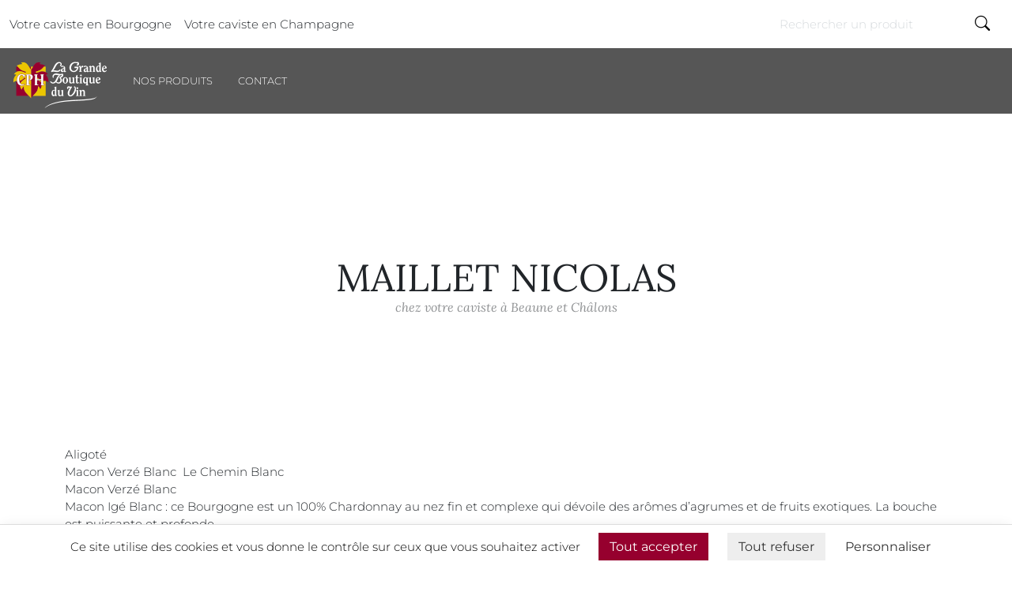

--- FILE ---
content_type: text/html; charset=UTF-8
request_url: https://www.vinscph.com/vin/bourgogne/maillet-nicolas
body_size: 4266
content:
<!DOCTYPE html>
<html lang="fr" dir="ltr">
  <head>
    <meta charset="utf-8" />
<noscript><style>form.antibot * :not(.antibot-message) { display: none !important; }</style>
</noscript><meta name="description" content="Aligoté Macon Verzé Blanc Le Chemin Blanc Macon Verzé Blanc Macon Igé Blanc : ce Bourgogne est un 100% Chardonnay au nez fin et complexe qui dévoile des arômes d’agrumes et de fruits exotiques. La bouche est puissante et profonde. Appellations : Aligote Bourgogne Rouge Bourgogne Rouge Macon Ige Blanc Macon Rouge Macon Verze Blanc" />
<link rel="canonical" href="https://www.vinscph.com/vin/bourgogne/maillet-nicolas" />
<link rel="icon" sizes="16x16" href="https://www.vinscph.com//themes/vinscph/favicon-16x16.png" />
<link rel="icon" sizes="32x32" href="https://www.vinscph.com//themes/vinscph/favicon-32x32.png" />
<meta name="MobileOptimized" content="width" />
<meta name="HandheldFriendly" content="true" />
<meta name="viewport" content="width=device-width, initial-scale=1.0" />
<script type="application/ld+json">{
    "@context": "https://schema.org",
    "@graph": [
        {
            "@type": "WebPage",
            "breadcrumb": {
                "@type": "BreadcrumbList",
                "itemListElement": [
                    {
                        "@type": "ListItem",
                        "position": 1,
                        "name": "Accueil",
                        "item": "https://www.vinscph.com/"
                    },
                    {
                        "@type": "ListItem",
                        "position": 2,
                        "name": "Bourgogne",
                        "item": "https://www.vinscph.com/vin/bourgogne"
                    },
                    {
                        "@type": "ListItem",
                        "position": 3,
                        "name": "Maillet Nicolas",
                        "item": "https://www.vinscph.com/vin/bourgogne/maillet-nicolas"
                    }
                ]
            }
        }
    ]
}</script>
<link rel="icon" href="/themes/vinscph/favicon.ico" type="image/vnd.microsoft.icon" />

    <title>Maillet Nicolas | Bourgogne | Vins CPH, caviste à Beaune et Chalons</title>
    <link rel="stylesheet" media="all" href="/sites/default/files/css/css_5-rdaZRr5SOHqDYnhVU8TOKMESSUPdeTBx9s5p9Galo.css?delta=0&amp;language=fr&amp;theme=vinscph&amp;include=eJwrriwuSc3VT0osTtUpSYrPTU1PzE3NK8UUKC6pzEkt1inLTC0v1geTern5KaU5qUChvOLkggz99Jz8pMQcAA_HH58" />
<link rel="stylesheet" media="all" href="/sites/default/files/css/css_pcusjOJtHYjKcrFtviehMnofy9vnjiBzIZkMfKt3zTs.css?delta=1&amp;language=fr&amp;theme=vinscph&amp;include=eJwrriwuSc3VT0osTtUpSYrPTU1PzE3NK8UUKC6pzEkt1inLTC0v1geTern5KaU5qUChvOLkggz99Jz8pMQcAA_HH58" />

    
  </head>
  <body>
        <a href="#main-content" class="visually-hidden focusable">
      Aller au contenu principal
    </a>
    
      <div class="dialog-off-canvas-main-canvas" data-off-canvas-main-canvas>
    
<div class="layout-container">
      <header id="header" role="banner" class="without-banner">
        <div>
    <div id="block-main-menu">
  
    
      
<nav  class="tbm tbm-main tbm-no-arrows" id="291d7f5e-b3fd-47fc-b34b-8ba43a838624" data-breakpoint="992" aria-label="main navigation">
  <div class="secondary-menu">
    <ul class="stores-list">
      <li>
        <a  href="/beaune">
          Votre caviste en Bourgogne
        </a>
      </li>
      <li>
        <a  href="/chalons">
          Votre caviste en Champagne
        </a>
      </li>
    </ul>
    <div class="tools">
      <div class="search-block-form">
        <form class="views-exposed-form" data-drupal-selector="views-exposed-form-wines-search-page" action="/recherche" method="get" id="views-exposed-form-wines-search-page" accept-charset="UTF-8">
  <div class="js-form-item form-item js-form-type-textfield form-item-keyword js-form-item-keyword form-no-label">
        <input placeholder="Rechercher un produit" data-drupal-selector="edit-keyword" type="text" id="edit-keyword" name="keyword" value="" size="30" maxlength="128" class="form-control" />

        </div>
<div data-drupal-selector="edit-actions" class="form-actions js-form-wrapper form-wrapper" id="edit-actions">  <button data-drupal-selector="edit-submit-wines-search" type="submit" id="edit-submit-wines-search" value="Appliquer" class="button js-form-submit form-submit">&#xF52A;</button>
</div>


</form>

      </div>
      
    </div>
  </div>
  <div class="main-menu">
                  <a class="logo-wrapper" href="/">
      <img class="logo" src="/themes/vinscph/images/logo-header.webp" alt="Logo">
    </a>
    <div class="tbm-collapse ">
      <ul  class="tbm-nav level-0 items-2" >
          <li  class="tbm-item level-1 tbm-item--has-dropdown" aria-level="1" >
      <div class="tbm-link-container">
            <span class="tbm-link level-1 no-link tbm-toggle" tabindex="0" aria-expanded="false">
                Nos produits
          </span>
                <button class="tbm-submenu-toggle"><span class="visually-hidden">Toggle submenu</span></button>
          </div>
    <div  class="tbm-submenu tbm-item-child">
  <div class="container">
          <div  class="tbm-row">
      <div  class="tbm-column span12">
  <div class="tbm-column-inner">
                 <div  class="tbm-block">
    <div class="block-inner">
      <div id="block-views-blockour-products-block">
  
    
      <div class="views-element-container"><div class="js-view-dom-id-16f6e8c4d7782625a763be9af61c7a363b6e99b6680147f039a53a345652f1a5">
  
  
  

  
  
  

  <div class="item-list">
  
  <ul>

          <li><div class="views-field views-field-name"><span class="field-content"><a href="/vin/champagnes-de-vignerons" hreflang="fr">Champagnes de vignerons</a></span></div></li>
          <li><div class="views-field views-field-name"><span class="field-content"><a href="/vin/champagnes-de-maisons" hreflang="fr">Champagnes de maisons</a></span></div></li>
          <li><div class="views-field views-field-name"><span class="field-content"><a href="/vin/bourgogne" hreflang="fr">Bourgogne</a></span></div></li>
          <li><div class="views-field views-field-name"><span class="field-content"><a href="/vin/bordeaux" hreflang="fr">Bordeaux</a></span></div></li>
          <li><div class="views-field views-field-name"><span class="field-content"><a href="/vin/languedoc-roussillon" hreflang="fr">Languedoc Roussillon</a></span></div></li>
          <li><div class="views-field views-field-name"><span class="field-content"><a href="/vin/provence" hreflang="fr">Provence</a></span></div></li>
          <li><div class="views-field views-field-name"><span class="field-content"><a href="/vin/vallee-du-rhone" hreflang="fr">Vallée du Rhône</a></span></div></li>
          <li><div class="views-field views-field-name"><span class="field-content"><a href="/vin/sud-ouest" hreflang="fr">Sud Ouest</a></span></div></li>
          <li><div class="views-field views-field-name"><span class="field-content"><a href="/vin/vallee-de-la-loire" hreflang="fr">Vallée de la Loire</a></span></div></li>
          <li><div class="views-field views-field-name"><span class="field-content"><a href="/vin/alsace" hreflang="fr">Alsace</a></span></div></li>
          <li><div class="views-field views-field-name"><span class="field-content"><a href="/vin/jura-savoie" hreflang="fr">Jura - Savoie</a></span></div></li>
          <li><div class="views-field views-field-name"><span class="field-content"><a href="/vin/autres-regions-de-france" hreflang="fr">Autres Régions de France</a></span></div></li>
          <li><div class="views-field views-field-name"><span class="field-content"><a href="/vin/vins-etrangers" hreflang="fr">Vins étrangers</a></span></div></li>
          <li><div class="views-field views-field-name"><span class="field-content"><a href="/vin/spiritueux" hreflang="fr">Spiritueux</a></span></div></li>
    
  </ul>

</div>

    

  
  

  </div>
</div>

  </div>

    </div>
  </div>

      </div>
</div>

  </div>

      </div>
</div>

</li>

        <li  class="tbm-item level-1" aria-level="1" >
      <div class="tbm-link-container">
            <a href="/contact"  class="tbm-link level-1">
                Contact
          </a>
            </div>
    
</li>

  </ul>

    </div>
    <button class="tbm-button" type="button">
      <span class="tbm-button-container">
        <span></span>
        <span></span>
        <span></span>
        <span></span>
      </span>
    </button>
  </div>
</nav>

<script>
    if (window.matchMedia("(max-width: 992px)").matches) {
    document.getElementById("291d7f5e-b3fd-47fc-b34b-8ba43a838624").classList.add('tbm--mobile')
  }
</script>

  </div>

  </div>


      <div class="position-relative">

        
                  <div id="page-title">
            <div class="container">
              <div class="page-title__content">

                                                      
                  
                                      <h1>
                    Maillet Nicolas
                                        <span class="title_wine_h1">chez votre caviste à Beaune et Châlons</span>
                                        </h1>
                  
                  
                
              </div>
            </div>
          </div>
              </div>
    </header>
  
  <main id="main" role="main">
      <div>
    <div id="block-content">
  
    
      <article>
  
    

      <div class="container">
              <div class="paragraph--text">
          <p>Aligoté<br>
Macon Verzé Blanc&nbsp; Le Chemin Blanc<br>
Macon Verzé Blanc<br>
Macon Igé Blanc : ce Bourgogne est un 100% Chardonnay au nez fin et complexe qui dévoile des arômes d’agrumes et de fruits exotiques. La bouche est puissante et profonde.</p>
<p>Appellations :</p>
<ul>
<li>Aligote</li>
<li>Bourgogne Rouge</li>
<li>Bourgogne Rouge</li>
<li>Macon Ige Blanc</li>
<li>Macon Rouge</li>
<li>Macon Verze Blanc</li>

</ul>
        </div>
          </div>
  </article>

  </div>
<div id="block-vinscph-messages">
  
    
      
  </div>

  </div>

  </main>

  <footer id="footer" role="contentinfo">
      <hr>
  <div class="container py-3">
    <div class="row">
      <div class="col-12 col-md-6 mb-4 mb-md-0">
        <div>
          <p class="h2">Nos produits</p>
          <div class="views-element-container" id="block-footer-our-products">
  
    
      <div><div class="js-view-dom-id-db47a1ce123592520cefda79b6456abfebaaa064a3f49114403acdeb1339204b">
  
  
  

  
  
  

  <div class="item-list">
  
  <ul>

          <li><div class="views-field views-field-name"><span class="field-content"><a href="/vin/champagnes-de-vignerons" hreflang="fr">Champagnes de vignerons</a></span></div></li>
          <li><div class="views-field views-field-name"><span class="field-content"><a href="/vin/champagnes-de-maisons" hreflang="fr">Champagnes de maisons</a></span></div></li>
          <li><div class="views-field views-field-name"><span class="field-content"><a href="/vin/bourgogne" hreflang="fr">Bourgogne</a></span></div></li>
          <li><div class="views-field views-field-name"><span class="field-content"><a href="/vin/bordeaux" hreflang="fr">Bordeaux</a></span></div></li>
          <li><div class="views-field views-field-name"><span class="field-content"><a href="/vin/languedoc-roussillon" hreflang="fr">Languedoc Roussillon</a></span></div></li>
          <li><div class="views-field views-field-name"><span class="field-content"><a href="/vin/provence" hreflang="fr">Provence</a></span></div></li>
          <li><div class="views-field views-field-name"><span class="field-content"><a href="/vin/vallee-du-rhone" hreflang="fr">Vallée du Rhône</a></span></div></li>
          <li><div class="views-field views-field-name"><span class="field-content"><a href="/vin/sud-ouest" hreflang="fr">Sud Ouest</a></span></div></li>
          <li><div class="views-field views-field-name"><span class="field-content"><a href="/vin/vallee-de-la-loire" hreflang="fr">Vallée de la Loire</a></span></div></li>
          <li><div class="views-field views-field-name"><span class="field-content"><a href="/vin/alsace" hreflang="fr">Alsace</a></span></div></li>
          <li><div class="views-field views-field-name"><span class="field-content"><a href="/vin/jura-savoie" hreflang="fr">Jura - Savoie</a></span></div></li>
          <li><div class="views-field views-field-name"><span class="field-content"><a href="/vin/autres-regions-de-france" hreflang="fr">Autres Régions de France</a></span></div></li>
          <li><div class="views-field views-field-name"><span class="field-content"><a href="/vin/vins-etrangers" hreflang="fr">Vins étrangers</a></span></div></li>
          <li><div class="views-field views-field-name"><span class="field-content"><a href="/vin/spiritueux" hreflang="fr">Spiritueux</a></span></div></li>
    
  </ul>

</div>

    

  
  

  </div>
</div>

  </div>

        </div>
      </div>
      <div class="col-12 col-md-6">
        <div>
          <p class="h2">Nos magasins</p>
          <div class="views-element-container" id="block-footer-our-stores">
  
    
      <div><div class="js-view-dom-id-2ff6c0ceb5a2816c5a414119dad783adc4763e2c102e0d839e80e442d99ea4e3">
  
  
  

  
  
  

  <div class="row gy-4">
      <div class="col-12 col-lg-6">
      <div class="ps-4"><div class="views-field views-field-field-label"><div class="field-content">Votre caviste en Bourgogne</div></div><div class="views-field views-field-field-address-address-line1"><span class="field-content">4 rue du Moulin Noizé</span></div><span class="views-field views-field-field-address-postal-code"><span class="field-content">21200</span></span><span class="views-field views-field-field-address-locality"><span class="field-content">Beaune</span></span><div class="views-field views-field-field-phone"><div class="field-content">Tel. <a href="tel:0033%280%29380240809">00 33 (0)3 80 24 08 09</a></div></div><div class="views-field views-field-field-email"><div class="field-content"><a href="mailto:beaune.lgbv@vinscph.com">beaune.lgbv@vinscph.com</a></div></div></div>
    </div>
      <div class="col-12 col-lg-6">
      <div class="ps-4"><div class="views-field views-field-field-label"><div class="field-content">Votre caviste en Champagne</div></div><div class="views-field views-field-field-address-address-line1"><span class="field-content">77 avenue du Président Roosevelt</span></div><span class="views-field views-field-field-address-postal-code"><span class="field-content">51000</span></span><span class="views-field views-field-field-address-locality"><span class="field-content">Châlons-en-Champagne</span></span><div class="views-field views-field-field-phone"><div class="field-content">Tel. <a href="tel:0033%280%29326229669">00 33 (0)3 26 22 96 69</a></div></div><div class="views-field views-field-field-email"><div class="field-content"><a href="mailto:chalons.lgbv@vinscph.com">chalons.lgbv@vinscph.com</a></div></div></div>
    </div>
  </div>

    

  
  

  </div>
</div>

  </div>

        </div>
        <div>
          <p class="h2">À propos</p>
          <nav role="navigation" aria-labelledby="block-footer-menu-menu" id="block-footer-menu">
            
  <h2 class="visually-hidden" id="block-footer-menu-menu">À propos</h2>
  

        
              <ul>
              <li>
        <a href="/mentions-legales" data-drupal-link-system-path="node/4">Mentions légales</a>
              </li>
          <li>
        <a href="/conditions-generales-de-vente" data-drupal-link-system-path="node/7">Conditions générales de vente</a>
              </li>
          <li>
        <a href="/donnees-personnelles" data-drupal-link-system-path="node/9">Données personnelles</a>
              </li>
          <li>
        <a href="/contact" data-drupal-link-system-path="node/465">Contact</a>
              </li>
        </ul>
  


  </nav>

        </div>
      </div>
    </div>
  </div>
  <hr class="my-0">
  <div class="container py-3">
    <div class="row">
      <div class="col-12 col-md-6">
        <div class="d-flex justify-content-between justify-content-md-start align-items-center">
          <img class="me-4" src="/themes/vinscph/images/logo-small.webp" alt="Logo" loading="lazy">
          <p class="m-0">
            @2026 - Tous droits réservés
          </p>
        </div>
      </div>
      <div class="col-12 col-md-6 mt-3 mt-md-0">
        <div class="d-flex justify-content-center justify-content-md-end align-items-center h-100">
          <p class="text-center text-md-end m-0">
            L'abus d'alcool est dangereux pour la santé, à consommer avec modération
          </p>
        </div>
      </div>
    </div>
  </div>

  </footer>

  <div id="scroll-to-top">
    <i class="bi bi-arrow-up" aria-label="Retour en haut de page"></i>
  </div>
</div>

  </div>

    
    <script type="application/json" data-drupal-selector="drupal-settings-json">{"path":{"baseUrl":"\/","pathPrefix":"","currentPath":"node\/596","currentPathIsAdmin":false,"isFront":false,"currentLanguage":"fr"},"pluralDelimiter":"\u0003","suppressDeprecationErrors":true,"googleMapsApiKey":"AIzaSyDtp620r6FkwTIpqnlqMyAfi6A00HjWzFk","googleAnalyticsId":"G-ME6EJ94VVZ","TBMegaMenu":{"TBElementsCounter":{"column":null},"theme":"vinscph","291d7f5e-b3fd-47fc-b34b-8ba43a838624":{"arrows":"0"}},"ajaxTrustedUrl":{"\/recherche":true},"user":{"uid":0,"permissionsHash":"a143f6ca363b4172bd782c6d6d59eb7a3881ecbbd79c0c8793420c0642e3a9f2"}}</script>
<script src="/sites/default/files/js/js_9_VDfiMsjZ-rn9J7dk5rPkjKhntydAzoNObKYPaTbow.js?scope=footer&amp;delta=0&amp;language=fr&amp;theme=vinscph&amp;include=eJwrSYrPTU1PzE3NK9VPSixO1SnLzCtOLsjQT8_JT0rMAQDCXgwW"></script>

  </body>
</html>
